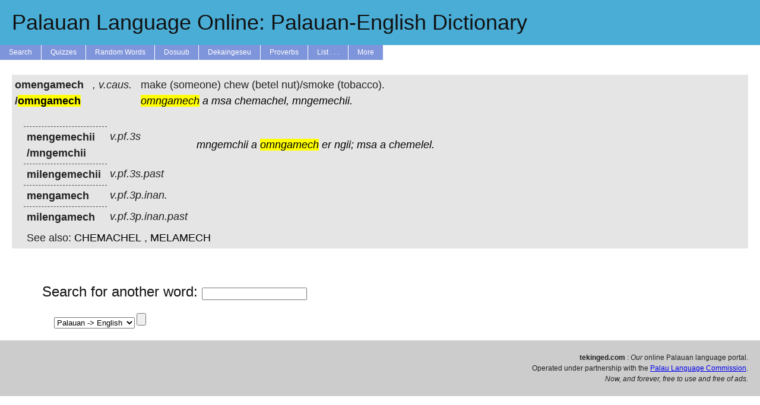

--- FILE ---
content_type: text/html; charset=UTF-8
request_url: https://tekinged.com/index.php?p=omngamech
body_size: 5707
content:


    <!DOCTYPE html>
    <html>
    <head>
        <meta charset=utf-8 />
        <link rel='stylesheet' type='text/css' href='/tekinged.com/css/belau.css' />
        <link rel='apple-touch-icon' sizes='57x57' href='/apple-touch-icon-57x57.png?v=3'>
        <link rel='apple-touch-icon' sizes='60x60' href='/apple-touch-icon-60x60.png?v=3'>
        <link rel='apple-touch-icon' sizes='72x72' href='/apple-touch-icon-72x72.png?v=3'>
        <link rel='apple-touch-icon' sizes='76x76' href='/apple-touch-icon-76x76.png?v=3'>
        <link rel='apple-touch-icon' sizes='114x114' href='/apple-touch-icon-114x114.png?v=3'>
        <link rel='apple-touch-icon' sizes='120x120' href='/apple-touch-icon-120x120.png?v=3'>
        <link rel='apple-touch-icon' sizes='144x144' href='/apple-touch-icon-144x144.png?v=3'>
        <link rel='apple-touch-icon' sizes='152x152' href='/apple-touch-icon-152x152.png?v=3'>
        <link rel='apple-touch-icon' sizes='180x180' href='/apple-touch-icon-180x180.png?v=3'>
        <link rel='icon' type='image/png' href='/favicon-32x32.png?v=3' sizes='32x32'>
        <link rel='icon' type='image/png' href='/android-chrome-192x192.png?v=3' sizes='192x192'>
        <link rel='icon' type='image/png' href='/favicon-96x96.png?v=3' sizes='96x96'>
        <link rel='icon' type='image/png' href='/favicon-16x16.png?v=3' sizes='16x16'>
        <link rel='manifest' href='/manifest.json?v=3'>
        <link rel='shortcut icon' href='/favicon.ico?v=3'>
        <meta name='apple-mobile-web-app-title' content='tekinged.com'>
        <meta name='application-name' content='tekinged.com'>
        <meta name='msapplication-TileColor' content='#da532c'>
        <meta name='msapplication-TileImage' content='/mstile-144x144.png?v=3'>
        <meta name='theme-color' content='#ffffff'>
    
        <!--
        <script type='text/javascript' src='https://ajax.googleapis.com/ajax/libs/jquery/1.6/jquery.min.js' ></script>
        this is the jquery needed to get tooltips. But when we use it, it screws up the audio buttons...
        weird, now it doesn't...
        -->
        <script src='https://ajax.googleapis.com/ajax/libs/jquery/3.6.0/jquery.min.js'></script>
        <script type='text/javascript' src='/js/jquery.jplayer.min.js' ></script>
        <link rel='stylesheet' href='https://ajax.googleapis.com/ajax/libs/jqueryui/1.12.1/themes/smoothness/jquery-ui.css'>
        <script src='https://ajax.googleapis.com/ajax/libs/jqueryui/1.12.1/jquery-ui.min.js'></script>
        <script src='https://ajax.googleapis.com/ajax/libs/jqueryui/1.12.1/jquery-ui.min.js'></script>
        <script type='text/javascript' src='/js/jplayer.simple.js' ></script>
        <script type='text/javascript' src='/js/belau.js' ></script>
        <script type='text/javascript' src='/js/tooltip.js' ></script>
        <!--
        <script src='https://cloud.tinymce.com/stable/tinymce.min.js' ></script>
        <script>tinymce.init({
            menubar: false,
            toolbar: false,
            selector:'textarea'
          });</script>
        -->
      
        <meta name='google-site-verification' content='zE2LvYvBxsi-6WHDEhaWqwbtu1KMc60GTAZOs6J_MDw' />
        <title>Palauan Language Online: Palauan-English Dictionary</title>
    </head>
    <body>

    <span itemscope itemtype='https://schema.org/Article'></span>
    <a class='aheader' href='/'>
    <div id='header' alt='A Tekoi er a Belau ma Omesodel'>
        <h1 itemprop='name'>Palauan Language Online: Palauan-English Dictionary</h1>
    </div><!-- header -->
    </a>
    <div id='menuwrapper' onclick=''>
        <ul>
            <li><a href='/'>Search</a></li>
            <li><a href='#'>Quizzes</a>
              <ul>
              <li><a href='/quiz/quiz_high.php'>High Scores</a></li>
              <li>==================</li>
              <li><a href='/quiz/classic.php'>Vocab</a></li>
              <li><a href='/quiz/q_etymology.php'>Etymology</a></li>
              <li><a href='/quiz/q_reng.php'>Reng Expressions</a></li>
              <li><a href='/quiz/q_living.php'>Living Things</a></li>
              <li><a href='/quiz/q_synonyms.php'>Synonyms</a></li>
              <li><a href='/quiz/pics.php'>Pictures</a></li>
              <li><a href='/quiz/q_proverbs.php'>Proverbs</a></li>
              <li><a href='/quiz/q_trivia.php'>Trivia</a></li>
              <li><a href='/quiz/audio.php'>Audio</a></li>
              <li><a href='/quiz/pronouns.php'>Pronouns</a></li>
              <li><a href='/quiz/pos.php'>Parts of Speech</a></li>
              </ul>
            <li><a href='/random.php'>Random Words</a></li>
            <li><a href='#'>Dosuub</a>
                <ul>
                <li><a href='/dosuub/'>Learn Palauan</a></li>
                <li><a href='/grammar/pronounce.php'>Pronunciation</a></li>
                <li><a href='/dosuub/dorrenges.php'>Dorrenges</a></li>
                <li><a href='/dosuub/phrases.php'>Common Phrases</a></li>
                <li><a href='https://www.memrise.com/course/381901/the-first-3000-palauan-words/'>Memrise Course</a></li>
                <li><a href='/dosuub/app.php'>Phone/Tablet</a></li>
                <li><a href='/dosuub/confusion.php'>Common Errors</a></li>
                <li><a href='/dosuub/synonyms.php'>Thesaurus</a></li>
                <li><a href='/grammar/nouns.php'>Nouns</a></li>
                <li><a href='/grammar/pronouns.php'>Pronouns</a></li>
                <li><a href='/grammar/adjectives.php'>Adjectives</a></li>
                <li><a href='/grammar/affix.php'>Affixes</a></li>
                <li><a href='/grammar/numbers.php'>Numbers</a></li>
                <li><a href='/grammar/baby.php'>Baby Words</a></li>
                <li><a href='/dosuub/mlamlemlo.php'>Mla, Mle, Mlo</a></li>
                <li><a href='/grammar/cont.php'>Contractions</a></li>
                <li><a href='/grammar/pos.php'>Parts of Speech</a></li>
                <li><a href='/books/malsol.php'>1999 Workbook</a></li>
                <li><a href='/books/handbook1.php'>1997 Handbooks</a></li>
                <li><a href='/grammar/tkel.php'>1996 Conversational</a></li>
                </ul>
            </li>
            <li><a href='#'>Dekaingeseu</a>
                <ul>
                <li><a href='/dekaingeseu/d_trivia.php'>Trivia Q's</a>
                <li><a href='/dekaingeseu/d_sentence.php'>Example Sentences</a>
                <li><a href='/dekaingeseu/a_audio.php'>Record Audio</a>
                <!--
                <li><a href='/dekaingeseu/copy_keate.php'>Chisel a Yungs</a>
                <li><a href='/dekaingeseu/rubak.php'>Rubak ma Daob</a>
                -->
                <li><a href='/dekaingeseu/pics_fish.php'>Fish Pics</a>
                <li><a href='/dekaingeseu/pics_trees.php'>Tree Pics</a>
                <li><a href='/dekaingeseu/pics_money.php'>Money Pics</a>
                <li><a href='/dekaingeseu/pics_birds.php'>Bird Pics</a>
                <li><a href='/dekaingeseu/pics_cheled.php'>Sea Food Pics</a>
                <li><a href='/dekaingeseu/pics_plants.php'>Plant Pics</a>
                <li><a href='/dekaingeseu/pics_fishing.php'>Fishing Pics</a>
                <li><a href='/dekaingeseu/pics_charm.php'>Animal Pics</a>
                <li><a href='/dekaingeseu/pics_misc.php'>Other Pics</a>
                </ul>
            <li><a href='/misc/proverbs.php'>Proverbs</a></li>
            <li><a href='#'>List . . .</a>
                <ul>
            <li><form class='formlink' action='/show_words.php' method='get' >
	<input class='formlink' style='display:none;' name='lookup' type='text' value='animal' >
	<input class='formlink' id='view_button' type='submit' value='Animals' >
</form>
</li>
<li><form class='formlink' action='/show_words.php' method='get' >
	<input class='formlink' style='display:none;' name='lookup' type='text' value='daob' >
	<input class='formlink' id='view_button' type='submit' value='Areas of the Ocean' >
</form>
</li>
<li><form class='formlink' action='/show_words.php' method='get' >
	<input class='formlink' style='display:none;' name='lookup' type='text' value='affix' >
	<input class='formlink' id='view_button' type='submit' value='Affixes' >
</form>
</li>
<li><form class='formlink' action='/show_words.php' method='get' >
	<input class='formlink' style='display:none;' name='lookup' type='text' value='baby' >
	<input class='formlink' id='view_button' type='submit' value='Baby Words' >
</form>
</li>
<li><form class='formlink' action='/show_words.php' method='get' >
	<input class='formlink' style='display:none;' name='lookup' type='text' value='bananas' >
	<input class='formlink' id='view_button' type='submit' value='Bananas' >
</form>
</li>
<li><form class='formlink' action='/show_words.php' method='get' >
	<input class='formlink' style='display:none;' name='lookup' type='text' value='birds' >
	<input class='formlink' id='view_button' type='submit' value='Birds' >
</form>
</li>
<li><form class='formlink' action='/show_words.php' method='get' >
	<input class='formlink' style='display:none;' name='lookup' type='text' value='body' >
	<input class='formlink' id='view_button' type='submit' value='Body Parts' >
</form>
</li>
<li><form class='formlink' action='/show_words.php' method='get' >
	<input class='formlink' style='display:none;' name='lookup' type='text' value='english' >
	<input class='formlink' id='view_button' type='submit' value='Borrowed English' >
</form>
</li>
<li><form class='formlink' action='/show_words.php' method='get' >
	<input class='formlink' style='display:none;' name='lookup' type='text' value='german' >
	<input class='formlink' id='view_button' type='submit' value='Borrowed German' >
</form>
</li>
<li><form class='formlink' action='/show_words.php' method='get' >
	<input class='formlink' style='display:none;' name='lookup' type='text' value='japan' >
	<input class='formlink' id='view_button' type='submit' value='Borrowed Korean ' >
</form>
</li>
<li><form class='formlink' action='/show_words.php' method='get' >
	<input class='formlink' style='display:none;' name='lookup' type='text' value='malay' >
	<input class='formlink' id='view_button' type='submit' value='Borrowed Malay ' >
</form>
</li>
<li><form class='formlink' action='/show_words.php' method='get' >
	<input class='formlink' style='display:none;' name='lookup' type='text' value='spanish' >
	<input class='formlink' id='view_button' type='submit' value='Borrowed Spanish' >
</form>
</li>
<li><form class='formlink' action='/show_words.php' method='get' >
	<input class='formlink' style='display:none;' name='lookup' type='text' value='tagalog' >
	<input class='formlink' id='view_button' type='submit' value='Borrowed Tagalog ' >
</form>
</li>
<li><form class='formlink' action='/show_words.php' method='get' >
	<input class='formlink' style='display:none;' name='lookup' type='text' value='buil' >
	<input class='formlink' id='view_button' type='submit' value='Buil (moon words)' >
</form>
</li>
<li><form class='formlink' action='/show_words.php' method='get' >
	<input class='formlink' style='display:none;' name='lookup' type='text' value='cerem' >
	<input class='formlink' id='view_button' type='submit' value='Ceremonies' >
</form>
</li>
<li><form class='formlink' action='/show_words.php' method='get' >
	<input class='formlink' style='display:none;' name='lookup' type='text' value='cheled' >
	<input class='formlink' id='view_button' type='submit' value='Cheled (sea food)' >
</form>
</li>
<li><form class='formlink' action='/show_words.php' method='get' >
	<input class='formlink' style='display:none;' name='lookup' type='text' value='malk' >
	<input class='formlink' id='view_button' type='submit' value='Chickens' >
</form>
</li>
<li><form class='formlink' action='/show_words.php' method='get' >
	<input class='formlink' style='display:none;' name='lookup' type='text' value='color' >
	<input class='formlink' id='view_button' type='submit' value='Colors' >
</form>
</li>
<li><form class='formlink' action='/show_words.php' method='get' >
	<input class='formlink' style='display:none;' name='lookup' type='text' value='contr' >
	<input class='formlink' id='view_button' type='submit' value='Contractions' >
</form>
</li>
<li><form class='formlink' action='/show_words.php' method='get' >
	<input class='formlink' style='display:none;' name='lookup' type='text' value='quiz' >
	<input class='formlink' id='view_button' type='submit' value='Difficult Quiz Words' >
</form>
</li>
<li><form class='formlink' action='/show_words.php' method='get' >
	<input class='formlink' style='display:none;' name='lookup' type='text' value='chief' >
	<input class='formlink' id='view_button' type='submit' value='Dui (titles)' >
</form>
</li>
<li><form class='formlink' action='/show_words.php' method='get' >
	<input class='formlink' style='display:none;' name='lookup' type='text' value='fish' >
	<input class='formlink' id='view_button' type='submit' value='Fish' >
</form>
</li>
<li><form class='formlink' action='/show_words.php' method='get' >
	<input class='formlink' style='display:none;' name='lookup' type='text' value='fishing' >
	<input class='formlink' id='view_button' type='submit' value='Fishing Terms' >
</form>
</li>
<li><form class='formlink' action='/show_words.php' method='get' >
	<input class='formlink' style='display:none;' name='lookup' type='text' value='flowers' >
	<input class='formlink' id='view_button' type='submit' value='Flowers' >
</form>
</li>
<li><form class='formlink' action='/show_words.php' method='get' >
	<input class='formlink' style='display:none;' name='lookup' type='text' value='game' >
	<input class='formlink' id='view_button' type='submit' value='Games' >
</form>
</li>
<li><form class='formlink' action='/show_words.php' method='get' >
	<input class='formlink' style='display:none;' name='lookup' type='text' value='greet' >
	<input class='formlink' id='view_button' type='submit' value='Greetings' >
</form>
</li>
<li><form class='formlink' action='/show_words.php' method='get' >
	<input class='formlink' style='display:none;' name='lookup' type='text' value='kinship' >
	<input class='formlink' id='view_button' type='submit' value='Kinship' >
</form>
</li>
<li><form class='formlink' action='/show_words.php' method='get' >
	<input class='formlink' style='display:none;' name='lookup' type='text' value='legends' >
	<input class='formlink' id='view_button' type='submit' value='Legends' >
</form>
</li>
<li><form class='formlink' action='/show_words.php' method='get' >
	<input class='formlink' style='display:none;' name='lookup' type='text' value='joseph' >
	<input class='formlink' id='view_button' type='submit' value='New Words Since Josephs' >
</form>
</li>
<li><form class='formlink' action='/show_words.php' method='get' >
	<input class='formlink' style='display:none;' name='lookup' type='text' value='numbers' >
	<input class='formlink' id='view_button' type='submit' value='Numbers' >
</form>
</li>
<li><form class='formlink' action='/show_words.php' method='get' >
	<input class='formlink' style='display:none;' name='lookup' type='text' value='odor' >
	<input class='formlink' id='view_button' type='submit' value='Odors' >
</form>
</li>
<li><form class='formlink' action='/show_words.php' method='get' >
	<input class='formlink' style='display:none;' name='lookup' type='text' value='mlai' >
	<input class='formlink' id='view_button' type='submit' value='Parts of Boats' >
</form>
</li>
<li><form class='formlink' action='/show_words.php' method='get' >
	<input class='formlink' style='display:none;' name='lookup' type='text' value='blai' >
	<input class='formlink' id='view_button' type='submit' value='Parts of Houses' >
</form>
</li>
<li><form class='formlink' action='/show_words.php' method='get' >
	<input class='formlink' style='display:none;' name='lookup' type='text' value='place' >
	<input class='formlink' id='view_button' type='submit' value='Places' >
</form>
</li>
<li><form class='formlink' action='/show_words.php' method='get' >
	<input class='formlink' style='display:none;' name='lookup' type='text' value='plants' >
	<input class='formlink' id='view_button' type='submit' value='Plants' >
</form>
</li>
<li><form class='formlink' action='/show_words.php' method='get' >
	<input class='formlink' style='display:none;' name='lookup' type='text' value='prefix' >
	<input class='formlink' id='view_button' type='submit' value='Prefixes' >
</form>
</li>
<li><form class='formlink' action='/show_words.php' method='get' >
	<input class='formlink' style='display:none;' name='lookup' type='text' value='reng' >
	<input class='formlink' id='view_button' type='submit' value='Reng Phrases' >
</form>
</li>
<li><form class='formlink' action='/show_words.php' method='get' >
	<input class='formlink' style='display:none;' name='lookup' type='text' value='shapes' >
	<input class='formlink' id='view_button' type='submit' value='Shapes' >
</form>
</li>
<li><form class='formlink' action='/show_words.php' method='get' >
	<input class='formlink' style='display:none;' name='lookup' type='text' value='suffix' >
	<input class='formlink' id='view_button' type='submit' value='Suffixes' >
</form>
</li>
<li><form class='formlink' action='/show_words.php' method='get' >
	<input class='formlink' style='display:none;' name='lookup' type='text' value='flags' >
	<input class='formlink' id='view_button' type='submit' value='State Flags' >
</form>
</li>
<li><form class='formlink' action='/show_words.php' method='get' >
	<input class='formlink' style='display:none;' name='lookup' type='text' value='chuodel' >
	<input class='formlink' id='view_button' type='submit' value='State Old Names' >
</form>
</li>
<li><form class='formlink' action='/show_words.php' method='get' >
	<input class='formlink' style='display:none;' name='lookup' type='text' value='terms' >
	<input class='formlink' id='view_button' type='submit' value='Terms of Address' >
</form>
</li>
<li><form class='formlink' action='/show_words.php' method='get' >
	<input class='formlink' style='display:none;' name='lookup' type='text' value='pdef' >
	<input class='formlink' id='view_button' type='submit' value='Tekoi ma Omesodel' >
</form>
</li>
<li><form class='formlink' action='/show_words.php' method='get' >
	<input class='formlink' style='display:none;' name='lookup' type='text' value='trees' >
	<input class='formlink' id='view_button' type='submit' value='Trees' >
</form>
</li>
<li><form class='formlink' action='/show_words.php' method='get' >
	<input class='formlink' style='display:none;' name='lookup' type='text' value='money' >
	<input class='formlink' id='view_button' type='submit' value='Udoud (money)' >
</form>
</li>
<li><form class='formlink' action='/show_words.php' method='get' >
	<input class='formlink' style='display:none;' name='lookup' type='text' value='pictures' >
	<input class='formlink' id='view_button' type='submit' value='Words with Pictures' >
</form>
</li>

                </ul>
            </li>
            <li><a href='#'>More</a>
                <ul>
                <li><a href='/about.php'>About / Contact Us</a></li>
                <li><a href='/books/books.php'>Books</a> </li>
                <li><a href='/aw/list.php'>Browse</a></li>
                <li><a href='/misc/recent.php'>Newest Words</a></li>
                <li><a href='https://www.wordle.global/pau'>Palauan Wordle</a></li>
                <li><a href='/dosuub/app.php'>Phone/Tablet Apps</a></li>
                <li><a href='/books/kindle.php'>Kindle Dictionary</a></li>
                <li><a href='/dosuub/apple_dict.php'>Apple Dictionary</a></li>
                <li><a href='https://www.facebook.com/tekinged'>Old FB Group</a></li>
                <li><a href='/links.php'>Links</a></li>
                <li><a href='/hanahuda/'>Hanahuda Rules</a></li>
                <li><a href='/spell2.php'>Spell Checker</a></li>
                <li><a href='/3000.php'>Word Frequency</a></li>
                <li><a href='/misc/alltext.php'>Example Text</a></li>
                <li><a href='/books/austro.php'>Other Austronesian</a></li>
                </ul>
            </li>
        </ul>
    </div><!-- menu-wrapper -->
    
<script>console.log("Host: mysql.tekinged.com");</script><script>console.log("User: johnbent");</script><script>console.log("Database: belau");</script><script>console.log("Trying to get connection");</script><script>console.log("Set ini3, will try to connect to db now");</script><script>console.log("Successfully connected to database");</script><div id='content-container'>
<script>console.log("Getting words with  or omngamech");</script><script>console.log("Looking for omngamech in pe");</script><script>console.log("Getting words with select id,stem,pos,pal from all_words3 where pal regexp\\'\\\\bomngamech\\\\b\\' for omngamech");</script><script>console.log("Checking table with select id,stem,pos,pal from all_words3 where pal regexp\\'\\\\bomngamech\\\\b\\'");</script><script>console.log("query_or_die select id,stem,pos,pal from all_words3 where pal regexp\\'\\\\bomngamech\\\\b\\' found 1 results and took 0.086142063140869 s");</script><script>console.log("Hey, we found the exact word they were looking for.");</script><script>console.log("And the exact word they are looking for is NOT a root word.\n");</script><script>console.log("Checking table with select pal,pos,eng,pdef,origin,stem,id,oword from all_words3 where id = \\'25520\\'");</script><script>console.log("query_or_die select pal,pos,eng,pdef,origin,stem,id,oword from all_words3 where id = \\'25520\\' found 1 results and took 0.00031185150146484 s");</script><script>console.log("omengamech - Set eng to make (someone) chew (betel nut)\/smoke (tobacco).");</script><script>console.log("New entry for omengamech make (someone) chew (betel nut)\/smoke (tobacco). v.caus. ");</script><script>console.log("query_or_die select pal,pos,eng,pdef,origin,id,oword from all_words3 where stem = \\'25520\\' and id != \\'25520\\' found 6 results and took 0.0003211498260498 s");</script><script>console.log("New subentry for mngemchii mengemechii var. ");</script><script>console.log("mngemchii - Set eng to mengemechii");</script><script>console.log("Turning pwords mngemchii a omngamech er ngii; msa a chemelel. into plinks.");</script><script>console.log("New subentry for omngamech omengamech var. ");</script><script>console.log("omngamech - Set eng to omengamech");</script><script>console.log("Turning pwords omngamech a msa chemachel, mngemechii. into plinks.");</script><script>console.log("New subentry for mengemechii  v.pf.3s ");</script><script>console.log("mengemechii - Set eng to ");</script><script>console.log("New subentry for mengamech  v.pf.3p.inan. ");</script><script>console.log("mengamech - Set eng to ");</script><script>console.log("New subentry for milengemechii  v.pf.3s.past ");</script><script>console.log("milengemechii - Set eng to ");</script><script>console.log("New subentry for milengamech  v.pf.3p.inan.past ");</script><script>console.log("milengamech - Set eng to ");</script><script>console.log("Trying to add cfs with select b from cf where a=25520||a=18337||a=19608||a=25521||a=25522||a=25523||a=25524 union all select a from cf where b=25520||b=18337||b=19608||b=25521||b=25522||b=25523||b=25524");</script><script>console.log("query_or_die select b from cf where a=25520||a=18337||a=19608||a=25521||a=25522||a=25523||a=25524 union all select a from cf where b=25520||b=18337||b=19608||b=25521||b=25522||b=25523||b=25524 found 2 results and took 0.00041389465332031 s");</script><script>console.log("query_or_die select pal from all_words3 where id=3764 found 1 results and took 0.00019288063049316 s");</script><script>console.log("query_or_die select pal from all_words3 where id=115 found 1 results and took 0.00014400482177734 s");</script><script>console.log("query_or_die select s.word from synonyms as s where s.mygrouping in (select s.mygrouping from synonyms as s where s.word=25520) and s.word !=25520 found 0 results and took 0.00065398216247559 s");</script><script>console.log("query_or_die select * from examples where lower(palauan) regexp \\'\\\\bmngemchii\\\\b\\' || lower(palauan) regexp \\'\\\\bomngamech\\\\b\\' || lower(palauan) regexp \\'\\\\bmengemechii\\\\b\\' || lower(palauan) regexp \\'\\\\bmengamech\\\\b\\' || lower(palauan) regexp \\'\\\\bmilengemechii\\\\b\\' || lower(palauan) regexp \\'\\\\bmilengamech\\\\b\\' || lower(palauan) regexp \\'\\\\bomengamech\\\\b\\' || stem = 25520 order by rand() limit 5 found 0 results and took 0.011414051055908 s");</script><script>console.log("select * from examples where lower(palauan) regexp \\'\\\\bmngemchii\\\\b\\' || lower(palauan) regexp \\'\\\\bomngamech\\\\b\\' || lower(palauan) regexp \\'\\\\bmengemechii\\\\b\\' || lower(palauan) regexp \\'\\\\bmengamech\\\\b\\' || lower(palauan) regexp \\'\\\\bmilengemechii\\\\b\\' || lower(palauan) regexp \\'\\\\bmilengamech\\\\b\\' || lower(palauan) regexp \\'\\\\bomengamech\\\\b\\' || stem = 25520 order by rand() limit 5");</script><script>console.log("query_or_die select * from upload_sentence where lower(palauan) regexp \\'\\\\bmngemchii\\\\b\\' || lower(palauan) regexp \\'\\\\bomngamech\\\\b\\' || lower(palauan) regexp \\'\\\\bmengemechii\\\\b\\' || lower(palauan) regexp \\'\\\\bmengamech\\\\b\\' || lower(palauan) regexp \\'\\\\bmilengemechii\\\\b\\' || lower(palauan) regexp \\'\\\\bmilengamech\\\\b\\' || lower(palauan) regexp \\'\\\\bomengamech\\\\b\\' || stem = 25520 order by rand() limit 5 found 0 results and took 0.015440940856934 s");</script><script>console.log("select * from upload_sentence where lower(palauan) regexp \\'\\\\bmngemchii\\\\b\\' || lower(palauan) regexp \\'\\\\bomngamech\\\\b\\' || lower(palauan) regexp \\'\\\\bmengemechii\\\\b\\' || lower(palauan) regexp \\'\\\\bmengamech\\\\b\\' || lower(palauan) regexp \\'\\\\bmilengemechii\\\\b\\' || lower(palauan) regexp \\'\\\\bmilengamech\\\\b\\' || lower(palauan) regexp \\'\\\\bomengamech\\\\b\\' || stem = 25520 order by rand() limit 5");</script><script>console.log("query_or_die select * from proverbs where lower(palauan) regexp \\'\\\\bmngemchii\\\\b\\' || lower(palauan) regexp \\'\\\\bomngamech\\\\b\\' || lower(palauan) regexp \\'\\\\bmengemechii\\\\b\\' || lower(palauan) regexp \\'\\\\bmengamech\\\\b\\' || lower(palauan) regexp \\'\\\\bmilengemechii\\\\b\\' || lower(palauan) regexp \\'\\\\bmilengamech\\\\b\\' || lower(palauan) regexp \\'\\\\bomengamech\\\\b\\' || stem = 25520 order by rand() limit 5 found 0 results and took 0.0021190643310547 s");</script><script>console.log("select * from proverbs where lower(palauan) regexp \\'\\\\bmngemchii\\\\b\\' || lower(palauan) regexp \\'\\\\bomngamech\\\\b\\' || lower(palauan) regexp \\'\\\\bmengemechii\\\\b\\' || lower(palauan) regexp \\'\\\\bmengamech\\\\b\\' || lower(palauan) regexp \\'\\\\bmilengemechii\\\\b\\' || lower(palauan) regexp \\'\\\\bmilengamech\\\\b\\' || lower(palauan) regexp \\'\\\\bomengamech\\\\b\\' || stem = 25520 order by rand() limit 5");</script><script>console.log("Fetched words.");</script><script>console.log("Found word ENTRY: omengamech\n when looking for omngamech");</script><script>console.log("Took 0.11761689186096");</script><script>console.log("Searching for pics in \/home\/johnbent\/tekinged.com\/uploads\/pics");</script><script>console.log("Before merging, we have 6 subwords.");</script><script>console.log("Need to merge mngemchii into mengemechii");</script><script>console.log("Need to merge mngemchii into self mengemechii");</script><script>console.log("Merge  with \t\t\t<div class=\\'dynamic_definition\\'><span style=\\'white-space:nowrap\\' title=\\'Please wait for mngemchii (mngemchii : mngemchii697813c887a55)\\' data-id=\\'mngemchii\\' id=\\'mngemchii697813c887a55\\'> <a href=\/index.php?p=mngemchii class=\\'pdeflink\\' >mngemchii<\/a>  <\/span><\/div>\n \t\t\t<div class=\\'dynamic_definition\\'><span style=\\'white-space:nowrap\\' title=\\'Please wait for a (a : a697813c887a5c)\\' data-id=\\'a\\' id=\\'a697813c887a5c\\'> <a href=\/index.php?p=a class=\\'pdeflink\\' >a<\/a>  <\/span><\/div>\n \t\t\t<div class=\\'dynamic_definition\\'><span style=\\'white-space:nowrap\\' title=\\'Please wait for omngamech (omngamech : omngamech697813c887a60)\\' data-id=\\'omngamech\\' id=\\'omngamech697813c887a60\\'> <a href=\/index.php?p=omngamech class=\\'pdeflink\\' >omngamech<\/a>  <\/span><\/div>\n \t\t\t<div class=\\'dynamic_definition\\'><span style=\\'white-space:nowrap\\' title=\\'Please wait for er (er : er697813c887a63)\\' data-id=\\'er\\' id=\\'er697813c887a63\\'> <a href=\/index.php?p=er class=\\'pdeflink\\' >er<\/a>  <\/span><\/div>\n \t\t\t<div class=\\'dynamic_definition\\'><span style=\\'white-space:nowrap\\' title=\\'Please wait for ngii (ngii; : ngii697813c887a67)\\' data-id=\\'ngii\\' id=\\'ngii697813c887a67\\'> <a href=\/index.php?p=ngii class=\\'pdeflink\\' >ngii;<\/a>  <\/span><\/div>\n \t\t\t<div class=\\'dynamic_definition\\'><span style=\\'white-space:nowrap\\' title=\\'Please wait for msa (msa : msa697813c887a6a)\\' data-id=\\'msa\\' id=\\'msa697813c887a6a\\'> <a href=\/index.php?p=msa class=\\'pdeflink\\' >msa<\/a>  <\/span><\/div>\n \t\t\t<div class=\\'dynamic_definition\\'><span style=\\'white-space:nowrap\\' title=\\'Please wait for a (a : a697813c887a6c)\\' data-id=\\'a\\' id=\\'a697813c887a6c\\'> <a href=\/index.php?p=a class=\\'pdeflink\\' >a<\/a>  <\/span><\/div>\n \t\t\t<div class=\\'dynamic_definition\\'><span style=\\'white-space:nowrap\\' title=\\'Please wait for chemelel (chemelel. : chemelel697813c887a70)\\' data-id=\\'chemelel\\' id=\\'chemelel697813c887a70\\'> <a href=\/index.php?p=chemelel class=\\'pdeflink\\' >chemelel.<\/a>  <\/span><\/div>\n?");</script><script>console.log("Merge mengemechii with mngemchii?");</script><script>console.log("Need to merge omngamech into omengamech");</script><script>console.log("Need to merge omngamech into self omengamech");</script><script>console.log("Merge  with \t\t\t<div class=\\'dynamic_definition\\'><span style=\\'white-space:nowrap\\' title=\\'Please wait for omngamech (omngamech : omngamech697813c887a88)\\' data-id=\\'omngamech\\' id=\\'omngamech697813c887a88\\'> <a href=\/index.php?p=omngamech class=\\'pdeflink\\' >omngamech<\/a>  <\/span><\/div>\n \t\t\t<div class=\\'dynamic_definition\\'><span style=\\'white-space:nowrap\\' title=\\'Please wait for a (a : a697813c887a8b)\\' data-id=\\'a\\' id=\\'a697813c887a8b\\'> <a href=\/index.php?p=a class=\\'pdeflink\\' >a<\/a>  <\/span><\/div>\n \t\t\t<div class=\\'dynamic_definition\\'><span style=\\'white-space:nowrap\\' title=\\'Please wait for msa (msa : msa697813c887a8d)\\' data-id=\\'msa\\' id=\\'msa697813c887a8d\\'> <a href=\/index.php?p=msa class=\\'pdeflink\\' >msa<\/a>  <\/span><\/div>\n \t\t\t<div class=\\'dynamic_definition\\'><span style=\\'white-space:nowrap\\' title=\\'Please wait for chemachel (chemachel, : chemachel697813c887a91)\\' data-id=\\'chemachel\\' id=\\'chemachel697813c887a91\\'> <a href=\/index.php?p=chemachel class=\\'pdeflink\\' >chemachel,<\/a>  <\/span><\/div>\n \t\t\t<div class=\\'dynamic_definition\\'><span style=\\'white-space:nowrap\\' title=\\'Please wait for mngemechii (mngemechii. : mngemechii697813c887a94)\\' data-id=\\'mngemechii\\' id=\\'mngemechii697813c887a94\\'> <a href=\/index.php?p=mngemechii class=\\'pdeflink\\' >mngemechii.<\/a>  <\/span><\/div>\n?");</script><script>console.log("Merge omengamech with omngamech?");</script><script>console.log("After merging, we have 4 subwords.");</script><script>console.log("Checking for audio at \/home\/johnbent\/tekinged.com\/\/uploads\/mp3s\/\/all_words3.pdef\/25520.mp3");</script><script>console.log("Sorting mengemechii<br>\/mngemchii [v.pf.3s] with mengamech [v.pf.3p.inan.]");</script><script>console.log("Need to compare v.pf\\'s for POS v.pf.3s [3s:2] and POS v.pf.3p.inan. [3p:5]");</script><script>console.log("Sorting mengamech [v.pf.3p.inan.] with milengemechii [v.pf.3s.past]");</script><script>console.log("Need to compare v.pf\\'s for POS v.pf.3p.inan. [3p:5] and POS v.pf.3s.past [3s:2]");</script><script>console.log("Sorting mengemechii<br>\/mngemchii [v.pf.3s] with milengemechii [v.pf.3s.past]");</script><script>console.log("Need to compare v.pf\\'s for POS v.pf.3s [3s:2] and POS v.pf.3s.past [3s:2]");</script><script>console.log("Sorting mengamech [v.pf.3p.inan.] with milengamech [v.pf.3p.inan.past]");</script><script>console.log("Need to compare v.pf\\'s for POS v.pf.3p.inan. [3p:5] and POS v.pf.3p.inan.past [3p:5]");</script><script>console.log("Checking for audio at \/home\/johnbent\/tekinged.com\/\/uploads\/mp3s\/\/all_words3.pdef\/25521.mp3");</script><script>console.log("CF SORT: Cf toString: CHEMACHEL\n vs Cf toString: MELAMECH\n");</script><script>console.log("Turning pwords CHEMACHEL into plinks.");</script><script>console.log("Turning pwords MELAMECH into plinks.");</script><script>console.log("Trying to highlight omngamech");</script><div class='definitions'>
<div id='jquery_jplayer'></div><!-- jquery_jplayer -->
<div class='even'>
<table><tr><td class='col1'>omengamech<br>/<mark>omngamech</mark></td><td class='col2'>, <i>v.caus.</i></td><td class='col3'>make (someone) chew (betel nut)/smoke (tobacco).<br><i>			<div class='dynamic_definition'><span style='white-space:nowrap' title='Please wait for <mark>omngamech</mark> (omngamech : omngamech697813c887a88)' data-id='omngamech' id='omngamech697813c887a88'> <a href=/index.php?p=omngamech class='pdeflink' ><mark>omngamech</mark></a>  </span></div>
 			<div class='dynamic_definition'><span style='white-space:nowrap' title='Please wait for a (a : a697813c887a8b)' data-id='a' id='a697813c887a8b'> <a href=/index.php?p=a class='pdeflink' >a</a>  </span></div>
 			<div class='dynamic_definition'><span style='white-space:nowrap' title='Please wait for msa (msa : msa697813c887a8d)' data-id='msa' id='msa697813c887a8d'> <a href=/index.php?p=msa class='pdeflink' >msa</a>  </span></div>
 			<div class='dynamic_definition'><span style='white-space:nowrap' title='Please wait for chemachel (chemachel, : chemachel697813c887a91)' data-id='chemachel' id='chemachel697813c887a91'> <a href=/index.php?p=chemachel class='pdeflink' >chemachel,</a>  </span></div>
 			<div class='dynamic_definition'><span style='white-space:nowrap' title='Please wait for mngemechii (mngemechii. : mngemechii697813c887a94)' data-id='mngemechii' id='mngemechii697813c887a94'> <a href=/index.php?p=mngemechii class='pdeflink' >mngemechii.</a>  </span></div>
</i></td></tr></table>
	<table class='tab'><!-- word -->
		<tr class='words'><td class='col1-sub'>mengemechii<br>/mngemchii</td><td class='col2'>v.pf.3s</td><td class='col3'><i>			<div class='dynamic_definition'><span style='white-space:nowrap' title='Please wait for mngemchii (mngemchii : mngemchii697813c887a55)' data-id='mngemchii' id='mngemchii697813c887a55'> <a href=/index.php?p=mngemchii class='pdeflink' >mngemchii</a>  </span></div>
 			<div class='dynamic_definition'><span style='white-space:nowrap' title='Please wait for a (a : a697813c887a5c)' data-id='a' id='a697813c887a5c'> <a href=/index.php?p=a class='pdeflink' >a</a>  </span></div>
 			<div class='dynamic_definition'><span style='white-space:nowrap' title='Please wait for <mark>omngamech</mark> (omngamech : omngamech697813c887a60)' data-id='omngamech' id='omngamech697813c887a60'> <a href=/index.php?p=omngamech class='pdeflink' ><mark>omngamech</mark></a>  </span></div>
 			<div class='dynamic_definition'><span style='white-space:nowrap' title='Please wait for er (er : er697813c887a63)' data-id='er' id='er697813c887a63'> <a href=/index.php?p=er class='pdeflink' >er</a>  </span></div>
 			<div class='dynamic_definition'><span style='white-space:nowrap' title='Please wait for ngii (ngii; : ngii697813c887a67)' data-id='ngii' id='ngii697813c887a67'> <a href=/index.php?p=ngii class='pdeflink' >ngii;</a>  </span></div>
 			<div class='dynamic_definition'><span style='white-space:nowrap' title='Please wait for msa (msa : msa697813c887a6a)' data-id='msa' id='msa697813c887a6a'> <a href=/index.php?p=msa class='pdeflink' >msa</a>  </span></div>
 			<div class='dynamic_definition'><span style='white-space:nowrap' title='Please wait for a (a : a697813c887a6c)' data-id='a' id='a697813c887a6c'> <a href=/index.php?p=a class='pdeflink' >a</a>  </span></div>
 			<div class='dynamic_definition'><span style='white-space:nowrap' title='Please wait for chemelel (chemelel. : chemelel697813c887a70)' data-id='chemelel' id='chemelel697813c887a70'> <a href=/index.php?p=chemelel class='pdeflink' >chemelel.</a>  </span></div>
</i></td></tr>
		<tr class='words'><td class='col1-sub'>milengemechii</td><td class='col2'>v.pf.3s.past</td><td class='col3'></td></tr>
		<tr class='words'><td class='col1-sub'>mengamech</td><td class='col2'>v.pf.3p.inan.</td><td class='col3'></td></tr>
		<tr class='words'><td class='col1-sub'>milengamech</td><td class='col2'>v.pf.3p.inan.past</td><td class='col3'></td></tr>
			<tr><td colspan='3' class='col3'>
			See also: <span id='bigtext'>			<div class='dynamic_definition'><span style='white-space:nowrap' title='Please wait for chemachel (CHEMACHEL : chemachel697813c88f7c4)' data-id='chemachel' id='chemachel697813c88f7c4'> <a href=/index.php?p=chemachel class='pdeflink' >CHEMACHEL</a>  </span></div>
, 			<div class='dynamic_definition'><span style='white-space:nowrap' title='Please wait for melamech (MELAMECH : melamech697813c88f7ca)' data-id='melamech' id='melamech697813c88f7ca'> <a href=/index.php?p=melamech class='pdeflink' >MELAMECH</a>  </span></div>
</span></td></tr>
	</table><!-- word -->
</div><!-- even -->
</div><!-- definitions -->
<div id='contentnomin'>
  
            <div class='tab'> <!-- submit box -->  
               <form method='get'>
                <h2><span itemprop='articleBody'>Search for another word</span>: 
                <input type='text' list='livesearch' name='lookup' onkeyup="liveSearch(this.value,'pe')" /></h2>
                <datalist id='livesearch'></datalist>
                <div id='livesearchdiv'></div>
                <div class='tab'>
                <select name='direction'>
                 <option value='pe' selected>Palauan -> English</option>
                 <option value='pp' >Palauan -> Palauan</option>
                 <option value='ep' >English -> Palauan</option>
                </select>
                <input type='submit' />
                </div><!-- tab -->
              </form>
            </div> <!-- submit box -->
        </div><!-- contentnomin -->
<script>console.log("Scraped ip 3.144.123.182");</script></div><!-- content-container -->

          <div id='footer'>
            <b>tekinged.com</b> : <i>Our</i> online Palauan language portal.<br>
            Operated under partnership with the <a href=https://palaulanguagecommission.blogspot.com>Palau Language Commission</a>.  <br> 
            <i>Now, and forever, free to use and free of ads.</i><br>
          </div><!-- footer -->
            <script>console.log("Scraped ip 3.144.123.182");</script>